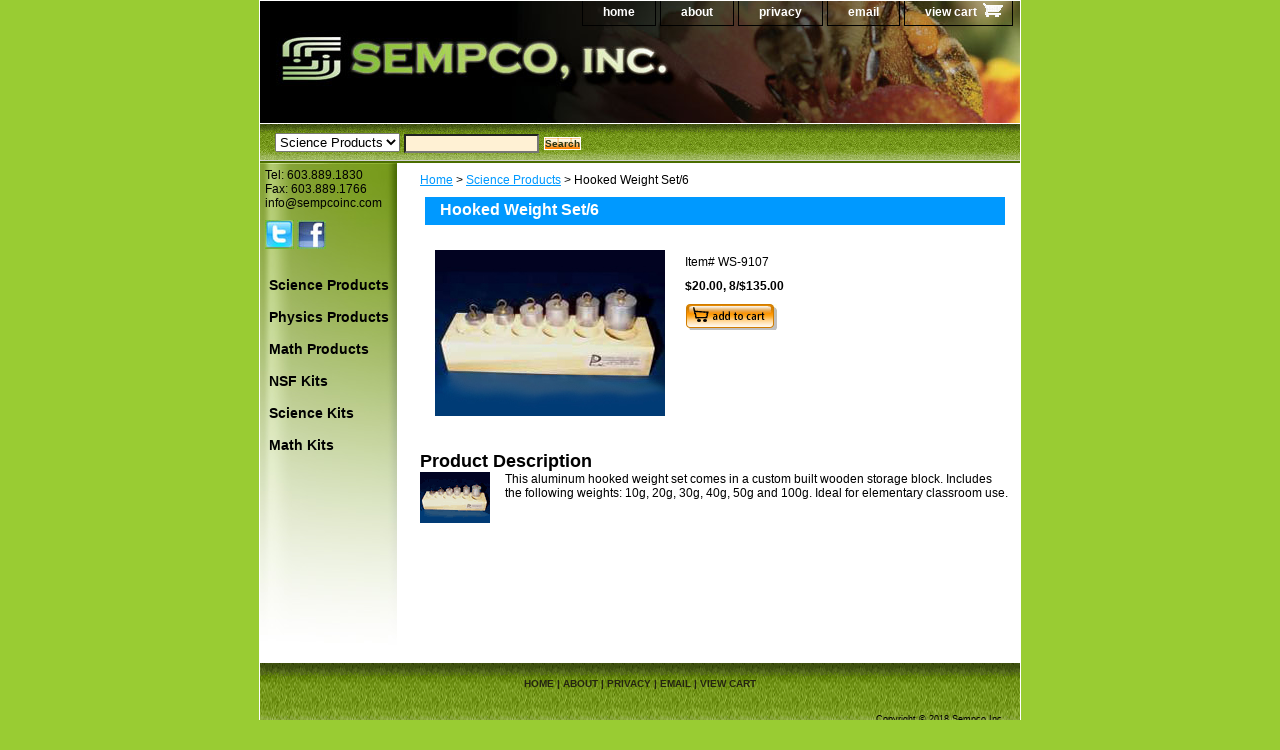

--- FILE ---
content_type: text/html
request_url: http://sempcoinc.com/howese.html
body_size: 3595
content:
<!DOCTYPE html PUBLIC "-//W3C//DTD XHTML 1.0 Strict//EN" "http://www.w3.org/TR/xhtml1/DTD/xhtml1-strict.dtd"><html><head><title>Hooked Weight Set/6</title><link rel="stylesheet" type="text/css" href="css-base.css" /><link rel="stylesheet" type="text/css" href="css-element.css" /><link rel="stylesheet" type="text/css" href="css-contents.css" /><link rel="stylesheet" type="text/css" href="css-edits.css" /><link rel="shortcut icon" href="https://sep.turbifycdn.com/ty/cdn/yhst-84287731182247/favicon.ico?t=1743304315&" /></head><body class="vertical" id="itemtype"><script type="text/javascript" id="yfc_loader" src="https://turbifycdn.com/store/migration/loader-min-1.0.34.js?q=yhst-84287731182247&ts=1743304315&p=1&h=order.store.turbify.net"></script> <div id="ys_superbar">
	   <div id="ys_cpers">
		<div id="yscp_welcome_msg"></div>
		<div id="yscp_signin_link"></div>
		<div id="yscp_myaccount_link"></div>
		<div id="yscp_signout_link"></div>
	   </div>
	   <div id="yfc_mini"></div>
	   <div class="ys_clear"></div>
	</div>
      <div id="container"><div id="header"><ul id="nav-general"><li><a href="index.html">home</a></li><li><a href="info.html">about</a></li><li><a href="privacypolicy.html">privacy </a></li><li><a href="mailto:info@sempcoinc.com">email</a></li><li><a href="https://order.store.turbify.net/yhst-84287731182247/cgi-bin/wg-order?yhst-84287731182247" class="linkcheckout">view cart</a></li></ul><br class="clear" /><h3 id="brandmark"><a href="index.html" title="Sempco, Inc."><img src="https://s.turbifycdn.com/aah/yhst-84287731182247/physics-16.gif" width="300" height="75" border="0" hspace="0" vspace="0" alt="Sempco, Inc." /></a></h3></div><form id="searcharea" name="searcharea" action="nsearch.html" method="GET"><fieldset><select name="section"><option value="">All Categories</option><option value="scpr" selected="selected" >Science Products </option><option value="phpr">Physics Products </option><option value="mathproducts1">Math Products </option><option value="nsfkits">NSF Kits </option><option value="sciencekits">Science Kits </option><option value="mathproducts">Math Kits </option></select><label for="query" class="labelfield"><input type="text" id="query" name="query" placeholder="" ></label><label for="searchsubmit" class="buttonlabel"><input type="submit" id="searchsubmit" class="ys_primary" value="Search" name="searchsubmit"><input type="hidden" value="yhst-84287731182247" name="vwcatalog"></label></fieldset></form>   <script type="text/javascript"> 
                    var isSafari = !!navigator.userAgent.match(/Version\/[\d\.]+.*Safari/); 
                    var isIOS = !!navigator.platform && /iPad|iPhone|iPod/.test(navigator.platform); 
                    if (isSafari && isIOS) { 
                        document.forms["searcharea"].onsubmit = function (searchAreaForm) { 
                            var elementsList = this.elements, queryString = '', url = '', action = this.action; 
                            for(var i = 0; i < elementsList.length; i++) { 
                                if (elementsList[i].name) { 
                                    if (queryString) { 
                                        queryString = queryString + "&" +  elementsList[i].name + "=" + encodeURIComponent(elementsList[i].value); 
                                    } else { 
                                        queryString = elementsList[i].name + "=" + encodeURIComponent(elementsList[i].value); 
                                    } 
                                } 
                            } 
                            if (action.indexOf("?") == -1) { 
                                action = action + "?"; 
                            } 
                            url = action + queryString; 
                            window.location.href = url; 
                            return false; 
                        } 
                    } 
                </script> 
        <div id="bodyshell"><div id="bodycontent"><div class="breadcrumbs"><a href="index.html">Home</a> &gt; <a href="scpr.html">Science Products</a> &gt; Hooked Weight Set/6</div><div id="contentarea"><div><h1 id="item-contenttitle">Hooked Weight Set/6</h1><div id="itemarea"><img src="https://s.turbifycdn.com/aah/yhst-84287731182247/hooked-weight-set-6-20.gif" width="230" height="166" border="0" hspace="0" vspace="0" alt="Hooked Weight Set/6" class="image-l" title="Hooked Weight Set/6" /><div class="itemform productInfo"><form method="POST" action="https://order.store.turbify.net/yhst-84287731182247/cgi-bin/wg-order?yhst-84287731182247+howese"><div class="code">Item# <em>WS-9107</em></div><div class="price-bold">$20.00, 8/$135.00</div><input type="image" class="addtocartImg" title="Add to cart" src="https://s.turbifycdn.com/aah/yhst-84287731182247/jumbo-foam-dice-20.gif" /><input name="vwcatalog" type="hidden" value="yhst-84287731182247" /><input name="vwitem" type="hidden" value="howese" /><input type="hidden" name=".autodone" value="http://sempcoinc.com/howese.html" /></form></div><div style="clear:both"></div><div class="ys_promoitempage" id="ys_promoitempage" itemid="howese" itemcode="WS-9107" categoryflag="0"></div></div><div id="caption"><h2 id="itempage-captiontitle">Product Description</h2><img src="https://s.turbifycdn.com/aah/yhst-84287731182247/hooked-weight-set-6-31.gif" width="70" height="51" border="0" hspace="0" vspace="0" alt="Hooked Weight Set/6" class="image-l" title="Hooked Weight Set/6" /><div>This aluminum hooked weight set comes in a custom built
wooden storage block. Includes the following weights: 10g,
20g, 30g, 40g, 50g and 100g. Ideal for elementary classroom use.</div></div><br clear="all" /></div></div></div><div id="nav-product"><div id="htmltop">Tel: 603.889.1830<br/>
Fax: 603.889.1766<br/>
info@sempcoinc.com
<p>
<a href="http://www.twitter.com/sempcoinc" target="_blank"><img src=https://sep.turbifycdn.com/ty/cdn/yhst-84287731182247/twitterreallysmall2?t=1743304315&></a>
<a href="https://www.facebook.com/people/Sempco-Inc/61574491396159/" target="_blank"><img src=https://sep.turbifycdn.com/ty/cdn/yhst-84287731182247/facebookreallysmall2?t=1743304315&></a>
<br/></div><ul><li><a href="scpr.html" title="Science Products">Science Products</a></li><li><a href="phpr.html" title="Physics Products">Physics Products</a></li><li><a href="mathproducts1.html" title="Math Products">Math Products</a></li><li><a href="nsfkits.html" title="NSF Kits">NSF Kits</a></li><li><a href="sciencekits.html" title="Science Kits">Science Kits</a></li><li><a href="mathproducts.html" title="Math Kits">Math Kits</a></li></ul></div></div><div id="footer"><span id="footer-links"><a href="index.html">home</a> | <a href="info.html">about</a> | <a href="privacypolicy.html">privacy </a> | <a href="mailto:info@sempcoinc.com">email</a> | <a href="https://order.store.turbify.net/yhst-84287731182247/cgi-bin/wg-order?yhst-84287731182247">view cart</a></span><span id="copyright"><p> Copyright &copy; 2018 Sempco Inc. </p></span></div></div></body>
<script type="text/javascript">var PAGE_ATTRS = {'storeId': 'yhst-84287731182247', 'itemId': 'howese', 'isOrderable': '1', 'name': 'Hooked Weight Set/6', 'salePrice': '20.00', 'listPrice': '20.00', 'brand': '', 'model': '', 'promoted': '', 'createTime': '1743304315', 'modifiedTime': '1743304315', 'catNamePath': 'Science Products', 'upc': ''};</script><script type="text/javascript">
csell_env = 'ue1';
 var storeCheckoutDomain = 'order.store.turbify.net';
</script>

<script type="text/javascript">
  function toOSTN(node){
    if(node.hasAttributes()){
      for (const attr of node.attributes) {
        node.setAttribute(attr.name,attr.value.replace(/(us-dc1-order|us-dc2-order|order)\.(store|stores)\.([a-z0-9-]+)\.(net|com)/g, storeCheckoutDomain));
      }
    }
  };
  document.addEventListener('readystatechange', event => {
  if(typeof storeCheckoutDomain != 'undefined' && storeCheckoutDomain != "order.store.turbify.net"){
    if (event.target.readyState === "interactive") {
      fromOSYN = document.getElementsByTagName('form');
        for (let i = 0; i < fromOSYN.length; i++) {
          toOSTN(fromOSYN[i]);
        }
      }
    }
  });
</script>
<script type="text/javascript">
// Begin Store Generated Code
 </script> <script type="text/javascript" src="https://s.turbifycdn.com/lq/ult/ylc_1.9.js" ></script> <script type="text/javascript" src="https://s.turbifycdn.com/ae/lib/smbiz/store/csell/beacon-a9518fc6e4.js" >
</script>
<script type="text/javascript">
// Begin Store Generated Code
 csell_page_data = {}; csell_page_rec_data = []; ts='TOK_STORE_ID';
</script>
<script type="text/javascript">
// Begin Store Generated Code
function csell_GLOBAL_INIT_TAG() { var csell_token_map = {}; csell_token_map['TOK_SPACEID'] = '2022276099'; csell_token_map['TOK_URL'] = ''; csell_token_map['TOK_STORE_ID'] = 'yhst-84287731182247'; csell_token_map['TOK_ITEM_ID_LIST'] = 'howese'; csell_token_map['TOK_ORDER_HOST'] = 'order.store.turbify.net'; csell_token_map['TOK_BEACON_TYPE'] = 'prod'; csell_token_map['TOK_RAND_KEY'] = 't'; csell_token_map['TOK_IS_ORDERABLE'] = '1';  c = csell_page_data; var x = (typeof storeCheckoutDomain == 'string')?storeCheckoutDomain:'order.store.turbify.net'; var t = csell_token_map; c['s'] = t['TOK_SPACEID']; c['url'] = t['TOK_URL']; c['si'] = t[ts]; c['ii'] = t['TOK_ITEM_ID_LIST']; c['bt'] = t['TOK_BEACON_TYPE']; c['rnd'] = t['TOK_RAND_KEY']; c['io'] = t['TOK_IS_ORDERABLE']; YStore.addItemUrl = 'http%s://'+x+'/'+t[ts]+'/ymix/MetaController.html?eventName.addEvent&cartDS.shoppingcart_ROW0_m_orderItemVector_ROW0_m_itemId=%s&cartDS.shoppingcart_ROW0_m_orderItemVector_ROW0_m_quantity=1&ysco_key_cs_item=1&sectionId=ysco.cart&ysco_key_store_id='+t[ts]; } 
</script>
<script type="text/javascript">
// Begin Store Generated Code
function csell_REC_VIEW_TAG() {  var env = (typeof csell_env == 'string')?csell_env:'prod'; var p = csell_page_data; var a = '/sid='+p['si']+'/io='+p['io']+'/ii='+p['ii']+'/bt='+p['bt']+'-view'+'/en='+env; var r=Math.random(); YStore.CrossSellBeacon.renderBeaconWithRecData(p['url']+'/p/s='+p['s']+'/'+p['rnd']+'='+r+a); } 
</script>
<script type="text/javascript">
// Begin Store Generated Code
var csell_token_map = {}; csell_token_map['TOK_PAGE'] = 'p'; csell_token_map['TOK_CURR_SYM'] = '$'; csell_token_map['TOK_WS_URL'] = 'https://yhst-84287731182247.csell.store.turbify.net/cs/recommend?itemids=howese&location=p'; csell_token_map['TOK_SHOW_CS_RECS'] = 'false';  var t = csell_token_map; csell_GLOBAL_INIT_TAG(); YStore.page = t['TOK_PAGE']; YStore.currencySymbol = t['TOK_CURR_SYM']; YStore.crossSellUrl = t['TOK_WS_URL']; YStore.showCSRecs = t['TOK_SHOW_CS_RECS']; </script> <script type="text/javascript" src="https://s.turbifycdn.com/ae/store/secure/recs-1.3.2.2.js" ></script> <script type="text/javascript" >
</script>
</html>
<!-- html106.prod.store.e1a.lumsb.com Sat Jan 31 17:02:00 PST 2026 -->


--- FILE ---
content_type: text/css
request_url: http://sempcoinc.com/css-element.css
body_size: 663
content:
/* CSS Document */
/*100406 0.02*/
/* Element Defaults */
/* Notes: 
* Specifying exact attributes for each element will keep them consistent across browsers.
* Each element is given a MARGIN, PADDING, and BORDER of ZERO (0) under the "base" CSS file.
* This file must load after the "base" file. The reason for maintaining presentation is that some store 
* owners are accustom to using basic HTML or WYSIWYG editors to format their content. Removing 
* HTML Element formatting without any notification will confuse store owners.
*/
b, strong{font-weight:bold;}
blockquote{margin:1em;}
dd{margin:0 0 0 10px;}
dl{margin:5px 0;}
em, i{font-style:italic;}
img{border:0;}
input.addtocartInp, {
     border:1px solid #CECECD;
     margin:0;
     padding:2px;
     background:#d13b00;
     color:#fff;
     font:bold 12px Arial, Helvetica, sans-serif;
     text-align:center;
     cursor:pointer;
}

input.addtocartImg{
     border:0;
     margin:0;
     padding:1px;
     cursor:pointer;
}
li{margin:0 0 0 15px; padding:0;}
ol, ul{list-style:disc outside; margin:0; padding:0;}
p{margin:10px 0; padding:0;}
tr, td{vertical-align:top;}

